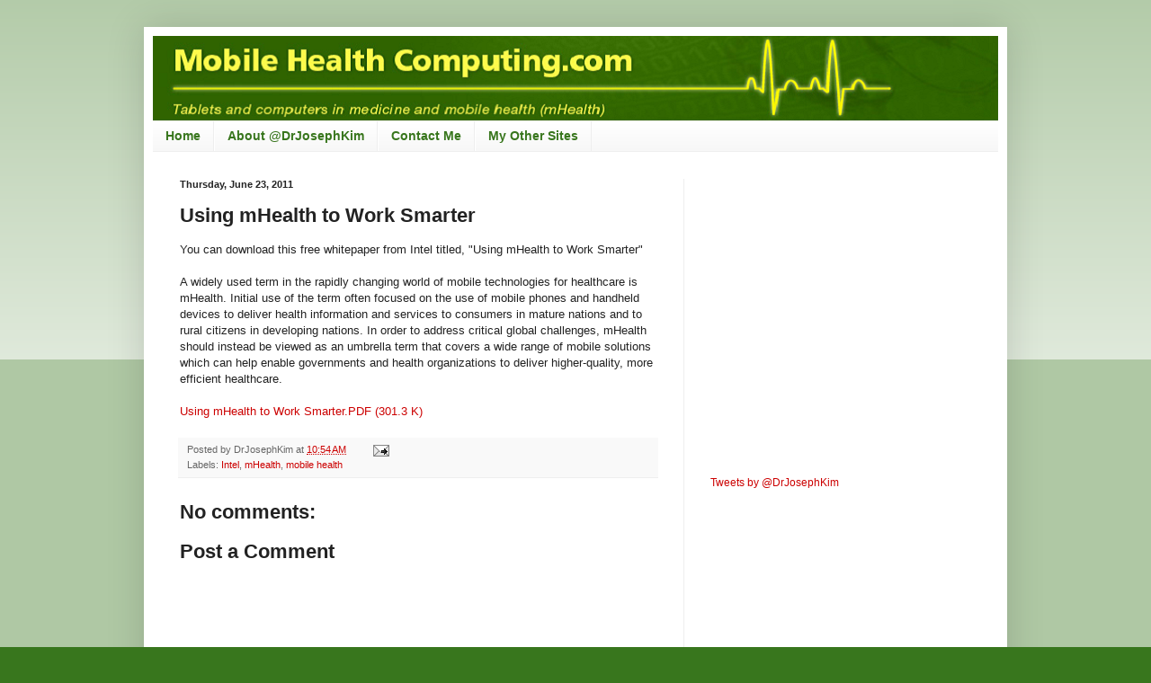

--- FILE ---
content_type: text/html; charset=utf-8
request_url: https://www.google.com/recaptcha/api2/aframe
body_size: 267
content:
<!DOCTYPE HTML><html><head><meta http-equiv="content-type" content="text/html; charset=UTF-8"></head><body><script nonce="IsNfj65djbU7Vr5nSqq9yw">/** Anti-fraud and anti-abuse applications only. See google.com/recaptcha */ try{var clients={'sodar':'https://pagead2.googlesyndication.com/pagead/sodar?'};window.addEventListener("message",function(a){try{if(a.source===window.parent){var b=JSON.parse(a.data);var c=clients[b['id']];if(c){var d=document.createElement('img');d.src=c+b['params']+'&rc='+(localStorage.getItem("rc::a")?sessionStorage.getItem("rc::b"):"");window.document.body.appendChild(d);sessionStorage.setItem("rc::e",parseInt(sessionStorage.getItem("rc::e")||0)+1);localStorage.setItem("rc::h",'1769484278077');}}}catch(b){}});window.parent.postMessage("_grecaptcha_ready", "*");}catch(b){}</script></body></html>